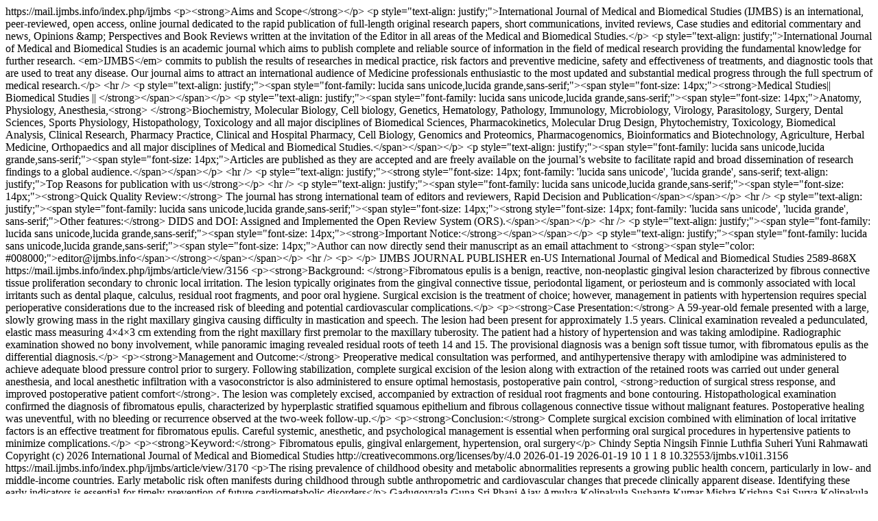

--- FILE ---
content_type: text/html; charset=utf-8
request_url: https://mail.ijmbs.info/index.php/ijmbs/gateway/plugin/WebFeedGatewayPlugin/rss
body_size: 3425
content:
<?xml version="1.0" encoding="utf-8"?>
<rdf:RDF
	xmlns:rdf="http://www.w3.org/1999/02/22-rdf-syntax-ns#"
	xmlns="http://purl.org/rss/1.0/"
	xmlns:dc="http://purl.org/dc/elements/1.1/"
	xmlns:prism="http://prismstandard.org/namespaces/1.2/basic/"
	xmlns:cc="http://web.resource.org/cc/">

	<channel rdf:about="https://mail.ijmbs.info/index.php/ijmbs">
				<title>International Journal of Medical and Biomedical Studies</title>
		<link>https://mail.ijmbs.info/index.php/ijmbs</link>

							
		<description>&lt;p&gt;&lt;strong&gt;Aims and Scope&lt;/strong&gt;&lt;/p&gt; &lt;p style=&quot;text-align: justify;&quot;&gt;International Journal of Medical and Biomedical Studies (IJMBS) is an international, peer-reviewed, open access, online journal dedicated to the rapid publication of full-length original research papers, short communications, invited reviews, Case studies and editorial commentary and news, Opinions &amp;amp; Perspectives and Book Reviews written at the invitation of the Editor in all areas of the Medical and Biomedical Studies.&lt;/p&gt; &lt;p style=&quot;text-align: justify;&quot;&gt;International Journal of Medical and Biomedical Studies is an academic journal which aims to publish complete and reliable source of information in the field of medical research providing the fundamental knowledge for further research. &lt;em&gt;IJMBS&lt;/em&gt; commits to publish the results of researches in medical practice, risk factors and preventive medicine, safety and effectiveness of treatments, and diagnostic tools that are used to treat any disease. Our journal aims to attract an international audience of Medicine professionals enthusiastic to the most updated and substantial medical progress through the full spectrum of medical research.&lt;/p&gt; &lt;hr /&gt; &lt;p style=&quot;text-align: justify;&quot;&gt;&lt;span style=&quot;font-family: lucida sans unicode,lucida grande,sans-serif;&quot;&gt;&lt;span style=&quot;font-size: 14px;&quot;&gt;&lt;strong&gt;Medical Studies|| Biomedical Studies || &lt;/strong&gt;&lt;/span&gt;&lt;/span&gt;&lt;/p&gt; &lt;p style=&quot;text-align: justify;&quot;&gt;&lt;span style=&quot;font-family: lucida sans unicode,lucida grande,sans-serif;&quot;&gt;&lt;span style=&quot;font-size: 14px;&quot;&gt;Anatomy, Physiology, Anesthesia,&lt;strong&gt; &lt;/strong&gt;Biochemistry, Molecular Biology, Cell biology, Genetics, Hematology, Pathology, Immunology, Microbiology, Virology, Parasitology, Surgery, Dental Sciences, Sports Physiology, Histopathology, Toxicology and all major disciplines of Biomedical Sciences, Pharmacokinetics, Molecular Drug Design, Phytochemistry, Toxicology, Biomedical Analysis, Clinical Research, Pharmacy Practice, Clinical and Hospital Pharmacy, Cell Biology, Genomics and Proteomics, Pharmacogenomics, Bioinformatics and Biotechnology, Agriculture, Herbal Medicine, Orthopaedics and all major disciplines of Medical and Biomedical Studies.&lt;/span&gt;&lt;/span&gt;&lt;/p&gt; &lt;p style=&quot;text-align: justify;&quot;&gt;&lt;span style=&quot;font-family: lucida sans unicode,lucida grande,sans-serif;&quot;&gt;&lt;span style=&quot;font-size: 14px;&quot;&gt;Articles are published as they are accepted and are freely available on the journal’s website to facilitate rapid and broad dissemination of research findings to a global audience.&lt;/span&gt;&lt;/span&gt;&lt;/p&gt; &lt;hr /&gt; &lt;p style=&quot;text-align: justify;&quot;&gt;&lt;strong style=&quot;font-size: 14px; font-family: &#039;lucida sans unicode&#039;, &#039;lucida grande&#039;, sans-serif; text-align: justify;&quot;&gt;Top Reasons for publication with us&lt;/strong&gt;&lt;/p&gt; &lt;hr /&gt; &lt;p style=&quot;text-align: justify;&quot;&gt;&lt;span style=&quot;font-family: lucida sans unicode,lucida grande,sans-serif;&quot;&gt;&lt;span style=&quot;font-size: 14px;&quot;&gt;&lt;strong&gt;Quick Quality Review:&lt;/strong&gt; The journal has strong international team of editors and reviewers, Rapid Decision and Publication&lt;/span&gt;&lt;/span&gt;&lt;/p&gt; &lt;hr /&gt; &lt;p style=&quot;text-align: justify;&quot;&gt;&lt;span style=&quot;font-family: lucida sans unicode,lucida grande,sans-serif;&quot;&gt;&lt;span style=&quot;font-size: 14px;&quot;&gt;&lt;strong style=&quot;font-size: 14px; font-family: &#039;lucida sans unicode&#039;, &#039;lucida grande&#039;, sans-serif;&quot;&gt;Other features:&lt;/strong&gt; DIDS and DOI: Assigned and Implemented the Open Review System (ORS).&lt;/span&gt;&lt;/span&gt;&lt;/p&gt; &lt;hr /&gt; &lt;p style=&quot;text-align: justify;&quot;&gt;&lt;span style=&quot;font-family: lucida sans unicode,lucida grande,sans-serif;&quot;&gt;&lt;span style=&quot;font-size: 14px;&quot;&gt;&lt;strong&gt;Important Notice:&lt;/strong&gt;&lt;/span&gt;&lt;/span&gt;&lt;/p&gt; &lt;p style=&quot;text-align: justify;&quot;&gt;&lt;span style=&quot;font-family: lucida sans unicode,lucida grande,sans-serif;&quot;&gt;&lt;span style=&quot;font-size: 14px;&quot;&gt;Author can now directly send their manuscript as an email attachment to &lt;strong&gt;&lt;span style=&quot;color: #008000;&quot;&gt;editor@ijmbs.info&lt;/span&gt;&lt;/strong&gt;&lt;/span&gt;&lt;/span&gt;&lt;/p&gt; &lt;hr /&gt; &lt;p&gt; &lt;/p&gt;</description>

									<dc:publisher>IJMBS JOURNAL PUBLISHER</dc:publisher>
		
					<dc:language>en-US</dc:language>
		
		<prism:publicationName>International Journal of Medical and Biomedical Studies</prism:publicationName>

							
					<prism:issn>2589-868X</prism:issn>
		
		
		<items>
			<rdf:Seq>
												<rdf:li rdf:resource="https://mail.ijmbs.info/index.php/ijmbs/article/view/3156"/>
									<rdf:li rdf:resource="https://mail.ijmbs.info/index.php/ijmbs/article/view/3170"/>
										</rdf:Seq>
		</items>
	</channel>

					<item rdf:about="https://mail.ijmbs.info/index.php/ijmbs/article/view/3156">

						<title>Fibromatous Epulis of the Maxillary Gingiva in a Hypertensive Patient: A case report</title>
			<link>https://mail.ijmbs.info/index.php/ijmbs/article/view/3156</link>

										<description>&lt;p&gt;&lt;strong&gt;Background: &lt;/strong&gt;Fibromatous epulis is a benign, reactive, non-neoplastic gingival lesion characterized by fibrous connective tissue proliferation secondary to chronic local irritation. The lesion typically originates from the gingival connective tissue, periodontal ligament, or periosteum and is commonly associated with local irritants such as dental plaque, calculus, residual root fragments, and poor oral hygiene. Surgical excision is the treatment of choice; however, management in patients with hypertension requires special perioperative considerations due to the increased risk of bleeding and potential cardiovascular complications.&lt;/p&gt; &lt;p&gt;&lt;strong&gt;Case Presentation:&lt;/strong&gt; A 59-year-old female presented with a large, slowly growing mass in the right maxillary gingiva causing difficulty in mastication and speech. The lesion had been present for approximately 1.5 years. Clinical examination revealed a pedunculated, elastic mass measuring 4×4×3 cm extending from the right maxillary first premolar to the maxillary tuberosity. The patient had a history of hypertension and was taking amlodipine. Radiographic examination showed no bony involvement, while panoramic imaging revealed residual roots of teeth 14 and 15. The provisional diagnosis was a benign soft tissue tumor, with fibromatous epulis as the differential diagnosis.&lt;/p&gt; &lt;p&gt;&lt;strong&gt;Management and Outcome:&lt;/strong&gt; Preoperative medical consultation was performed, and antihypertensive therapy with amlodipine was administered to achieve adequate blood pressure control prior to surgery. Following stabilization, complete surgical excision of the lesion along with extraction of the retained roots was carried out under general anesthesia, and local anesthetic infiltration with a vasoconstrictor is also administered to ensure optimal hemostasis, postoperative pain control, &lt;strong&gt;reduction of surgical stress response, and improved postoperative patient comfort&lt;/strong&gt;. The lesion was completely excised, accompanied by extraction of residual root fragments and bone contouring. Histopathological examination confirmed the diagnosis of fibromatous epulis, characterized by hyperplastic stratified squamous epithelium and fibrous collagenous connective tissue without malignant features. Postoperative healing was uneventful, with no bleeding or recurrence observed at the two-week follow-up.&lt;/p&gt; &lt;p&gt;&lt;strong&gt;Conclusion:&lt;/strong&gt; Complete surgical excision combined with elimination of local irritative factors is an effective treatment for fibromatous epulis. Careful systemic, anesthetic, and psychological management is essential when performing oral surgical procedures in hypertensive patients to minimize complications.&lt;/p&gt; &lt;p&gt;&lt;strong&gt;Keyword:&lt;/strong&gt; Fibromatous epulis, gingival enlargement, hypertension, oral surgery&lt;/p&gt;</description>
			
							<dc:creator>Chindy Septia Ningsih</dc:creator>
							<dc:creator>Finnie Luthfia Suheri</dc:creator>
							<dc:creator>Yuni Rahmawati</dc:creator>
			
			<dc:rights>
				Copyright (c) 2026 International Journal of Medical and Biomedical Studies
				http://creativecommons.org/licenses/by/4.0
			</dc:rights>
							<cc:license rdf:resource="http://creativecommons.org/licenses/by/4.0" />
			
							<dc:date>2026-01-19</dc:date>
				<prism:publicationDate>2026-01-19</prism:publicationDate>
						<prism:volume>10</prism:volume>			<prism:number>1</prism:number>
												<prism:startingPage>1</prism:startingPage>
													<prism:endingPage>8</prism:endingPage>
							
							<prism:doi>10.32553/ijmbs.v10i1.3156</prism:doi>
					</item>
					<item rdf:about="https://mail.ijmbs.info/index.php/ijmbs/article/view/3170">

						<title>Early Indicators of Metabolic Risk: A Study on Anthropometric and Cardiovascular Parameters in Primary School Children</title>
			<link>https://mail.ijmbs.info/index.php/ijmbs/article/view/3170</link>

										<description>&lt;p&gt;The rising prevalence of childhood obesity and metabolic abnormalities represents a growing public health concern, particularly in low- and middle-income countries. Early metabolic risk often manifests during childhood through subtle anthropometric and cardiovascular changes that precede clinically apparent disease. Identifying these early indicators is essential for timely prevention of future cardiometabolic disorders&lt;/p&gt;</description>
			
							<dc:creator>Gadugoyyala Guna Sri Phani Ajay</dc:creator>
							<dc:creator>Amulya Kolipakula</dc:creator>
							<dc:creator>Sushanta Kumar Mishra</dc:creator>
							<dc:creator>Krishna Sai Surya Kolipakula</dc:creator>
							<dc:creator>Gospel Nadipalli</dc:creator>
							<dc:creator>Sambangi Ujwal Naidu</dc:creator>
							<dc:creator>Dwarabandham S Rakshaka Siridhan</dc:creator>
			
			<dc:rights>
				Copyright (c) 2026 International Journal of Medical and Biomedical Studies
				http://creativecommons.org/licenses/by/4.0
			</dc:rights>
							<cc:license rdf:resource="http://creativecommons.org/licenses/by/4.0" />
			
							<dc:date>2026-01-19</dc:date>
				<prism:publicationDate>2026-01-19</prism:publicationDate>
						<prism:volume>10</prism:volume>			<prism:number>1</prism:number>
												<prism:startingPage>9</prism:startingPage>
													<prism:endingPage>18</prism:endingPage>
							
							<prism:doi>10.32553/ijmbs.v10i1.3170</prism:doi>
					</item>
	</rdf:RDF>
